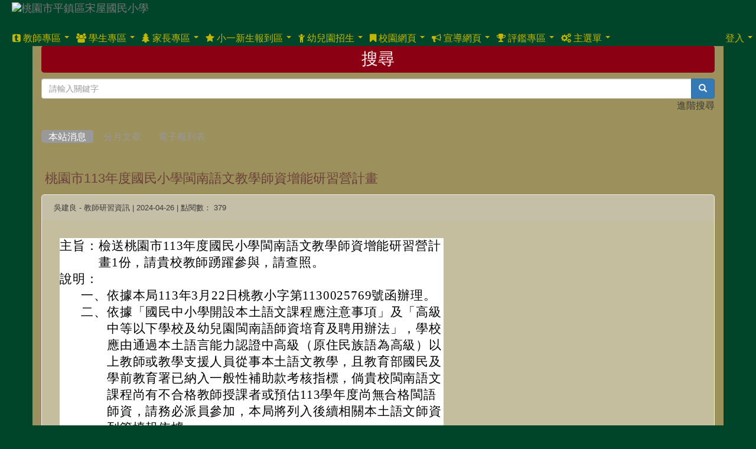

--- FILE ---
content_type: text/html; charset=UTF-8
request_url: https://www.swes.tyc.edu.tw/modules/tadnews/index.php?nsn=6761
body_size: 83217
content:
<!DOCTYPE html>
<html lang="zh-TW">
  <head>
    <!--目前$_SESSION['bootstrap']="3"; -->
    <!--將目前的資料夾名稱，設定為樣板標籤變數 theme_name-->
    
    <!--載入由使用者設定的各項佈景變數-->
    

    <meta charset="UTF-8">
        <meta name="viewport" content="width=device-width, initial-scale=1.0, shrink-to-fit=no">
        <meta http-equiv="X-UA-Compatible" content="ie=edge">

        
        <meta name="robots" content="index,follow">
        <meta name="keywords" content="桃園市113年度國民小學閩南語文教學師資增能研習營計畫">
        <meta name="description" content="
	
		
			主旨：
			檢送桃園市113年度國民小學閩南語文教學師資增能研習營計畫1份，請貴校教師踴躍參與，請查照。
		
	



	
		
			說明：
			
		
	



	
		
			一、
			依據本局113年3月22日桃教小字第1130025769號函辦理。
		
	



	
		
			二、
			依據「國民中小學開設本土語文課程應注意事項」及「高級中等以下學校及幼兒園閩南語師資培育及聘用辦法」，學校應由通過本土語言能力認證中高級（原住民族語為高級）以上教師或教學支援人員從事本土語文教學，且教育部國民及學前教育署已納入一般性補助款考核指標，倘貴校閩南語文課程尚有不合格教師授課者或預估113學年度尚無合格閩語師資，請務必派員參加，本局將列入後續相關本土語文師資列管填報依據。
		
	



	
		
			三、
			旨揭研習摘述如下（詳如實施計畫）：
		
	



	
		
			(一)
			研習日期：113年6月22日（星期六）至同年6月23日（星期日），共計2日，研習時數計12小時。
		
	



	
		
			(二)
			參加對象：
		
	



	
		
			１、
			本市公私立各國民小學已通過教育部閩南語語言能力認證、成大全民台語認證中級或初級之教師（含代理代課教師）優先錄取。
		
	



	
		
			２、
			本市公私立各國民小學預計報名參與教育部閩南語語言能力認證、成大全民台語認證及有興趣報名之教師（含代理代課教師）。
		
	



	
		
			(三)
			研習方式：本次課程以實體授課，分5組採小班制教學方式進行。
		
	



	
		
			(四)
			報名提醒：參與本次研習，除於「桃園市教育發展資源入口網」報名外，另需於113年5月31日（星期五）前填寫報名資料google表單（https://forms.gle/3G9cs3SJ4D9F7qeM7），以利研習相關訊息聯繫及研習成效追蹤，如未填寫表單則將不予錄取。
		
	



	
		
			(五)
			報名人數上限：120名。
		
	



	
		
			(六)
			報名日期說明：自本計畫公告後至113年6月21日（星期五）下午4時止，請至桃園市教育發展資源入口網報名（倘報名人數額滿，則提前關閉報名網站），並請各校自行推派參與研習教師，如有疑問請電洽瑞豐國小教務處（電話3682787分機210）。
		
	



	
		
			四、
			依據「桃園市市立高級中等以下學校及幼兒園教職員參加本土語言能力認證獎勵計畫」暨「桃園市市立高級中等以下學校教師本土語言能力認證獎勵要點」規定核予教師禮券及行政敘獎，通過基礎級、初級者，每名新臺幣（以下同）1,000元整禮券及核敘嘉獎1次；通過中級者，每名3,000元整禮券及核敘嘉獎2次；通過中高級以上者，每名5,000元整禮券及記功1次。通過中高級認證且實際授課之教師另有相關敘獎機制。
		
	

">
        <meta name="rating" content="general">
        <meta name="author" content="XOOPS">
        <meta name="copyright" content="Copyright © 2001-2020">
        <meta name="generator" content="XOOPS">
        <meta property="og:title" content="桃園市113年度國民小學閩南語文教學師資增能研習營計畫">
        <meta property="og:type" content="website">
        <meta property="og:url" content="https://www.swes.tyc.edu.tw/modules/tadnews/index.php?nsn=6761">
        <meta property="og:site_name" content="桃園市平鎮區宋屋國民小學">
        <meta property="og:description" content="
	
		
			主旨：
			檢送桃園市113年度國民小學閩南語文教學師資增能研習營計畫1份，請貴校教師踴躍參與，請查照。
		
	



	
		
			說明：
			
		
	



	
		
			一、
			依據本局113年3月22日桃教小字第1130025769號函辦理。
		
	



	
		
			二、
			依據「國民中小學開設本土語文課程應注意事項」及「高級中等以下學校及幼兒園閩南語師資培育及聘用辦法」，學校應由通過本土語言能力認證中高級（原住民族語為高級）以上教師或教學支援人員從事本土語文教學，且教育部國民及學前教育署已納入一般性補助款考核指標，倘貴校閩南語文課程尚有不合格教師授課者或預估113學年度尚無合格閩語師資，請務必派員參加，本局將列入後續相關本土語文師資列管填報依據。
		
	



	
		
			三、
			旨揭研習摘述如下（詳如實施計畫）：
		
	



	
		
			(一)
			研習日期：113年6月22日（星期六）至同年6月23日（星期日），共計2日，研習時數計12小時。
		
	



	
		
			(二)
			參加對象：
		
	



	
		
			１、
			本市公私立各國民小學已通過教育部閩南語語言能力認證、成大全民台語認證中級或初級之教師（含代理代課教師）優先錄取。
		
	



	
		
			２、
			本市公私立各國民小學預計報名參與教育部閩南語語言能力認證、成大全民台語認證及有興趣報名之教師（含代理代課教師）。
		
	



	
		
			(三)
			研習方式：本次課程以實體授課，分5組採小班制教學方式進行。
		
	



	
		
			(四)
			報名提醒：參與本次研習，除於「桃園市教育發展資源入口網」報名外，另需於113年5月31日（星期五）前填寫報名資料google表單（https://forms.gle/3G9cs3SJ4D9F7qeM7），以利研習相關訊息聯繫及研習成效追蹤，如未填寫表單則將不予錄取。
		
	



	
		
			(五)
			報名人數上限：120名。
		
	



	
		
			(六)
			報名日期說明：自本計畫公告後至113年6月21日（星期五）下午4時止，請至桃園市教育發展資源入口網報名（倘報名人數額滿，則提前關閉報名網站），並請各校自行推派參與研習教師，如有疑問請電洽瑞豐國小教務處（電話3682787分機210）。
		
	



	
		
			四、
			依據「桃園市市立高級中等以下學校及幼兒園教職員參加本土語言能力認證獎勵計畫」暨「桃園市市立高級中等以下學校教師本土語言能力認證獎勵要點」規定核予教師禮券及行政敘獎，通過基礎級、初級者，每名新臺幣（以下同）1,000元整禮券及核敘嘉獎1次；通過中級者，每名3,000元整禮券及核敘嘉獎2次；通過中高級以上者，每名5,000元整禮券及記功1次。通過中高級認證且實際授課之教師另有相關敘獎機制。
		
	

">
    <!-- 網站的標題及標語 -->
    <title>桃園市平鎮區宋屋國民小學 - 桃園市113年度國民小學閩南語文教學師資增能研習營計畫</title>

    
        <!-- Rss -->
        <link rel="alternate" type="application/rss+xml" title="RSS" href="https://www.swes.tyc.edu.tw/backend.php">
        <!-- icon -->
        <link href="https://www.swes.tyc.edu.tw/favicon.ico" rel="SHORTCUT ICON">
        <!-- Sheet Css -->
        <link rel="stylesheet" type="text/css" media="all" title="Style sheet" href="https://www.swes.tyc.edu.tw/xoops.css">
        <!-- XOOPS theme Sheet Css -->
        <link rel="stylesheet" type="text/css" media="all" title="Style sheet" href="https://www.swes.tyc.edu.tw/themes/school2015/css/xoops.css">
        <!-- 33-1 bootstrap3 -->
        <link href="https://www.swes.tyc.edu.tw/modules/tadtools/bootstrap3/css/bootstrap.css" rel="stylesheet" media="all">
        <!-- SmartMenus jQuery Bootstrap Addon CSS -->
        <link href="https://www.swes.tyc.edu.tw/modules/tadtools/smartmenus/addons/bootstrap/jquery.smartmenus.bootstrap.css" media="all" rel="stylesheet">
        <!-- HTML5 shim and Respond.js for IE8 support of HTML5 elements and media queries -->
        <!-- WARNING: Respond.js doesn't work if you view the page via file:// -->
        <!--[if lt IE 9]>
        <script src="https://oss.maxcdn.com/html5shiv/3.7.2/html5shiv.min.js"></script>
        <script src="https://oss.maxcdn.com/respond/1.4.2/respond.min.js"></script>
        <![endif]-->
        <!-- font-awesome -->
        <link href="https://www.swes.tyc.edu.tw/modules/tadtools/css/font-awesome/css/font-awesome.css" rel="stylesheet" media="all">
        <!-- Theme Sheet Css -->
        <link rel="stylesheet" type="text/css" media="all" href="https://www.swes.tyc.edu.tw/themes/school2015/css/style.css">


    <!-- 給模組套用的樣板標籤 -->
    <script src="https://www.swes.tyc.edu.tw/browse.php?Frameworks/jquery/jquery.js" type="text/javascript"></script>
<script src="https://www.swes.tyc.edu.tw/browse.php?Frameworks/jquery/plugins/jquery.ui.js" type="text/javascript"></script>
<script src="https://www.swes.tyc.edu.tw/modules/tadtools/jquery/jquery.ui.touch-punch.min.js" type="text/javascript"></script>
<script src="https://www.swes.tyc.edu.tw/include/xoops.js" type="text/javascript"></script>
<script src="https://www.swes.tyc.edu.tw/themes/school2015/language/tchinese_utf8/script.js" type="text/javascript"></script>
<script src="https://www.swes.tyc.edu.tw/modules/tadtools/syntaxhighlighter/scripts/shCore.js" type="text/javascript"></script>
<script src="https://www.swes.tyc.edu.tw/modules/tadtools/syntaxhighlighter/scripts/shAutoloader.js" type="text/javascript"></script>
<script type="text/javascript">
//<![CDATA[

                  function path()
                  {
                    var args = arguments,
                    result = [];
                    for(var i = 0; i < args.length; i++)
                        result.push(args[i].replace('@', 'https://www.swes.tyc.edu.tw/modules/tadtools/syntaxhighlighter/scripts/'));
                    return result
                  };

                  $(document).ready(function(){
                    SyntaxHighlighter.autoloader.apply(null, path(
                    'applescript            @shBrushAppleScript.js',
                    'actionscript3 as3      @shBrushAS3.js',
                    'bash shell             @shBrushBash.js',
                    'coldfusion cf          @shBrushColdFusion.js',
                    'cpp c                  @shBrushCpp.js',
                    'c# c-sharp csharp      @shBrushCSharp.js',
                    'css                    @shBrushCss.js',
                    'delphi pascal          @shBrushDelphi.js',
                    'diff patch pas         @shBrushDiff.js',
                    'erl erlang             @shBrushErlang.js',
                    'groovy                 @shBrushGroovy.js',
                    'java                   @shBrushJava.js',
                    'jfx javafx             @shBrushJavaFX.js',
                    'js jscript javascript  @shBrushJScript.js',
                    'perl pl                @shBrushPerl.js',
                    'php                    @shBrushPhp.js',
                    'text plain             @shBrushPlain.js',
                    'py python              @shBrushPython.js',
                    'ruby rails ror rb      @shBrushRuby.js',
                    'sass scss              @shBrushSass.js',
                    'scala                  @shBrushScala.js',
                    'sql                    @shBrushSql.js',
                    'vb vbnet               @shBrushVb.js',
                    'xml xhtml xslt html    @shBrushXml.js'
                    ));
                    SyntaxHighlighter.defaults['smart-tabs'] = true;
                    SyntaxHighlighter.defaults['tab-size'] = 2;
                    SyntaxHighlighter.defaults['toolbar'] = false;

                    SyntaxHighlighter.all();
                  });

                
//]]></script>
<script src="https://www.swes.tyc.edu.tw/modules/tadtools/prism/prism.js" type="text/javascript"></script>
<script src="https://www.swes.tyc.edu.tw/modules/tadtools/fancyBox/lib/jquery.mousewheel.pack.js" type="text/javascript"></script>
<script src="https://www.swes.tyc.edu.tw/modules/tadtools/fancyBox/source/jquery.fancybox.js" type="text/javascript"></script>
<script type="text/javascript">
//<![CDATA[

                jQuery(document).ready(function(){
                    $('.fancybox_nsn').fancybox({
                    
                    fitToView : true,
                    width   : '1920',
                    height    : '1080',
                    
                    
                    autoSize  : false,
                    closeClick  : false,
                    openEffect  : 'none',
                    closeEffect : 'none'
                    
                    
                    });
                });
            
//]]></script>
<script type="text/javascript" src="https://www.swes.tyc.edu.tw/class/textsanitizer/image/image.js"></script>
<script src="https://www.swes.tyc.edu.tw/modules/tadtools/sweet-alert/sweet-alert.js" type="text/javascript"></script>
<script type="text/javascript">
//<![CDATA[

            function delete_tad_news_func(nsn){
                swal({
                    title: '確定要刪除此資料？',
                    text: '相關資料通通都將會被移除！',
                    type: 'warning',
                    html: '',
                    showCancelButton: true,
                    confirmButtonColor: '#DD6B55',
                    confirmButtonText: '確定刪除！',
                    closeOnConfirm: false ,
                    allowOutsideClick: true
                },
                function(){
                    location.href='/modules/tadnews/index.php?op=delete_tad_news&nsn=' + nsn;
                });
            }
            
//]]></script>
<link rel="stylesheet" href="https://www.swes.tyc.edu.tw/modules/tadtools/jquery/themes/base/jquery.ui.all.css" type="text/css" />
<link rel="stylesheet" href="https://www.swes.tyc.edu.tw/language/tchinese_utf8/style.css" type="text/css" />
<link rel="stylesheet" href="https://www.swes.tyc.edu.tw/media/font-awesome/css/font-awesome.min.css" type="text/css" />
<link rel="stylesheet" href="https://www.swes.tyc.edu.tw/modules/tadtools/syntaxhighlighter/styles/shCore.css" type="text/css" />
<link rel="stylesheet" href="https://www.swes.tyc.edu.tw/modules/tadtools/syntaxhighlighter/styles/shThemeMonokai.css" type="text/css" />
<link rel="stylesheet" href="https://www.swes.tyc.edu.tw/modules/tadtools/prism/prism.css" type="text/css" />
<link rel="stylesheet" href="https://www.swes.tyc.edu.tw/modules/tadtools/fancyBox/source/jquery.fancybox.css" type="text/css" />
<link rel="stylesheet" href="https://www.swes.tyc.edu.tw/modules/tadtools/sweet-alert/sweet-alert.css" type="text/css" />
<link rel="stylesheet" href="https://www.swes.tyc.edu.tw/modules/tadtools/css/xoops.css" type="text/css" />
<link rel="stylesheet" href="https://www.swes.tyc.edu.tw/modules/tadnews/css/module.css" type="text/css" />
<link rel="stylesheet" href="https://www.swes.tyc.edu.tw/modules/tadnews/css/module2.css" type="text/css" />
<link rel="stylesheet" href="https://www.swes.tyc.edu.tw/modules/tadtools/css/iconize.css" type="text/css" />



    <!-- 局部套用的樣式，如果有載入完整樣式 theme_css.tpl 那就不需要這一部份 -->
    <!--導覽工具列、區塊標題CSS設定開始 by hc-->
<style type="text/css">
  body{
    color:#3b3b3b;
    background-color: #004429;
    background-image: url('https://www.swes.tyc.edu.tw/uploads/tad_themes/school2015/bg/158.gif');    background-position:  left top;
    background-repeat:  repeat;
    background-attachment:scroll;
    background-size: ;
    font-size:1rem;
    font-family: "Helvetica Neue",Helvetica,Arial,"芫荽體",sans-serif;
  }

  a{
    color:#3b3b3b;
    font-family: FontAwesome, "Helvetica Neue",Helvetica,Arial,"芫荽體",sans-serif;
  }

  a:hover{
    color:#50ddff;
  }


    .leftBlock .blockTitle{
    font-size: -2em;    color: #fff5f4;    background-color: #8c0014;        background-repeat: no-repeat;            border-radius: 5px;
    -moz-border-radius: 5px;
    -webkit-border-radius: 5px;
    -khtml-border-radius: 5px;
      }

  .leftBlock a.block_config,
  .leftBlock a.tad_block_config{
    float:right;
    position: relative;
    z-index: 1;
  }

  
    .leftBlock .blockTitle{
    padding: 8px; 
text-align:center;
font-family: 'NaikaiFont-Light', sans-serif;
  }
  
  
  .rightBlock .blockTitle{
    font-size: -2em;    color: #fff5f4;    background-color: #8c0014;        background-repeat: no-repeat;            border-radius: 5px;
    -moz-border-radius: 5px;
    -webkit-border-radius: 5px;
    -khtml-border-radius: 5px;
      }

  .rightBlock a.block_config,
  .rightBlock a.tad_block_config{
    float:right;
    position: relative;
    z-index: 1;
  }

  
    .rightBlock .blockTitle{
    padding: 8px; 
text-align:center;
font-family: 'NaikaiFont-Light', sans-serif;
  }
  
  
  .centerBlock .blockTitle{
    font-size: -2em;    color: #fff5f4;    background-color: #8c0014;        background-repeat: no-repeat;            border-radius: 5px;
    -moz-border-radius: 5px;
    -webkit-border-radius: 5px;
    -khtml-border-radius: 5px;
      }

  .centerBlock a.block_config,
  .centerBlock a.tad_block_config{
    float:right;
    position: relative;
    z-index: 1;
  }

  
    .centerBlock .blockTitle{
    padding: 8px; 
text-align:center;
font-family: 'NaikaiFont-Light', sans-serif;
  }
  
  
  .centerLeftBlock .blockTitle{
    font-size: -2em;    color: #fff5f4;    background-color: #8c0014;        background-repeat: no-repeat;            border-radius: 5px;
    -moz-border-radius: 5px;
    -webkit-border-radius: 5px;
    -khtml-border-radius: 5px;
      }

  .centerLeftBlock a.block_config,
  .centerLeftBlock a.tad_block_config{
    float:right;
    position: relative;
    z-index: 1;
  }

  
    .centerLeftBlock .blockTitle{
    padding: 8px; 
text-align:center;
font-family: 'NaikaiFont-Light', sans-serif;
  }
  
  
  .centerRightBlock .blockTitle{
    font-size: -2em;    color: #fff5f4;    background-color: #8c0014;        background-repeat: no-repeat;            border-radius: 5px;
    -moz-border-radius: 5px;
    -webkit-border-radius: 5px;
    -khtml-border-radius: 5px;
      }

  .centerRightBlock a.block_config,
  .centerRightBlock a.tad_block_config{
    float:right;
    position: relative;
    z-index: 1;
  }

  
    .centerRightBlock .blockTitle{
    padding: 8px; 
text-align:center;
font-family: 'NaikaiFont-Light', sans-serif;
  }
  
  
  .centerBottomBlock .blockTitle{
    font-size: -2em;    color: #fff5f4;    background-color: #8c0014;        background-repeat: no-repeat;            border-radius: 5px;
    -moz-border-radius: 5px;
    -webkit-border-radius: 5px;
    -khtml-border-radius: 5px;
      }

  .centerBottomBlock a.block_config,
  .centerBottomBlock a.tad_block_config{
    float:right;
    position: relative;
    z-index: 1;
  }

  
    .centerBottomBlock .blockTitle{
    padding: 8px; 
text-align:center;
font-family: 'NaikaiFont-Light', sans-serif;
  }
  
  
  .centerBottomLeftBlock .blockTitle{
    font-size: -2em;    color: #fff5f4;    background-color: #8c0014;        background-repeat: no-repeat;            border-radius: 5px;
    -moz-border-radius: 5px;
    -webkit-border-radius: 5px;
    -khtml-border-radius: 5px;
      }

  .centerBottomLeftBlock a.block_config,
  .centerBottomLeftBlock a.tad_block_config{
    float:right;
    position: relative;
    z-index: 1;
  }

  
    .centerBottomLeftBlock .blockTitle{
    padding: 8px; 
text-align:center;
font-family: 'NaikaiFont-Light', sans-serif;
  }
  
  
  .centerBottomRightBlock .blockTitle{
    font-size: -2em;    color: #fff5f4;    background-color: #8c0014;        background-repeat: no-repeat;            border-radius: 5px;
    -moz-border-radius: 5px;
    -webkit-border-radius: 5px;
    -khtml-border-radius: 5px;
      }

  .centerBottomRightBlock a.block_config,
  .centerBottomRightBlock a.tad_block_config{
    float:right;
    position: relative;
    z-index: 1;
  }

  
    .centerBottomRightBlock .blockTitle{
    padding: 8px; 
text-align:center;
font-family: 'NaikaiFont-Light', sans-serif;
  }
  
  
  .footerCenterBlock .blockTitle{
    font-size: -2em;    color: #fff5f4;    background-color: #8c0014;        background-repeat: no-repeat;            border-radius: 5px;
    -moz-border-radius: 5px;
    -webkit-border-radius: 5px;
    -khtml-border-radius: 5px;
      }

  .footerCenterBlock a.block_config,
  .footerCenterBlock a.tad_block_config{
    float:right;
    position: relative;
    z-index: 1;
  }

  
    .footerCenterBlock .blockTitle{
    padding: 8px; 
text-align:center;
font-family: 'NaikaiFont-Light', sans-serif;
  }
  
  
  .footerLeftBlock .blockTitle{
    font-size: -2em;    color: #fff5f4;    background-color: #8c0014;        background-repeat: no-repeat;            border-radius: 5px;
    -moz-border-radius: 5px;
    -webkit-border-radius: 5px;
    -khtml-border-radius: 5px;
      }

  .footerLeftBlock a.block_config,
  .footerLeftBlock a.tad_block_config{
    float:right;
    position: relative;
    z-index: 1;
  }

  
    .footerLeftBlock .blockTitle{
    padding: 8px; 
text-align:center;
font-family: 'NaikaiFont-Light', sans-serif;
  }
  
  
  .footerRightBlock .blockTitle{
    font-size: -2em;    color: #fff5f4;    background-color: #8c0014;        background-repeat: no-repeat;            border-radius: 5px;
    -moz-border-radius: 5px;
    -webkit-border-radius: 5px;
    -khtml-border-radius: 5px;
      }

  .footerRightBlock a.block_config,
  .footerRightBlock a.tad_block_config{
    float:right;
    position: relative;
    z-index: 1;
  }

  
    .footerRightBlock .blockTitle{
    padding: 8px; 
text-align:center;
font-family: 'NaikaiFont-Light', sans-serif;
  }
  
  

  
.navbar-default {
  background-color: #004429;
  background-image: -moz-linear-gradient(top, #004429, #004429);
  background-image: -webkit-linear-gradient(top, #004429, #004429);
  background-image: -o-linear-gradient(top, #004429, #004429);
  background-image: linear-gradient(to bottom, #004429, #004429);
  background-image: -webkit-gradient(linear, 0 0, 0 100%, from(#004429), to());
  filter: progid:DXImageTransform.Microsoft.gradient(startColorstr=#004429, endColorstr=#004429, GradientType=0);
  min-height: inherit;
}

.navbar-default .navbar-nav > li > a {
  color: #c1b700;
  padding: 4px 6px;
    font-size: 0.8;
  }
.navbar-default .navbar-nav > li > a:focus,
.navbar-default .navbar-nav > li > a:hover {
  color:#50ddff;
}
.navbar-default .navbar-nav > li > a:hover {
  background-color: #8c0014;
}


.navbar-default .navbar-nav li.dropdown.open > .dropdown-toggle,
.navbar-default .navbar-nav li.dropdown.active > .dropdown-toggle,
.navbar-default .navbar-nav li.dropdown.open.active > .dropdown-toggle {
  background-color: #8c0014;
}

.navbar-default .navbar-navbar-btn {
  background-color: #004429;
  background-image: -moz-linear-gradient(top, #004429, #004429);
  background-image: -webkit-linear-gradient(top, #004429, #004429);
  background-image: -o-linear-gradient(top, #004429, #004429);
  background-image: linear-gradient(to bottom, #004429, #004429);
  background-image: -webkit-gradient(linear, 0 0, 0 100%, from(#004429), to());
  filter: progid:DXImageTransform.Microsoft.gradient(startColorstr=#004429, endColorstr=#004429, GradientType=0);

}

.dropdown-menu > li > a{
      font-size: 0.8;
  }




      .row-sm-eq {
        display: -webkit-box;
        display: -webkit-flex;
        display: -ms-flexbox;
        display:         flex;
        flex-direction: column;
    }
    @media (min-width:768px) {
        .row-sm-eq {
            flex-direction: row;
        }
    }
  </style>
<!--導覽工具列、區塊標題CSS設定 by hc-->
    <style type="text/css">
      body{
        font-family:"Helvetica Neue",Helvetica,Arial,"芫荽體",sans-serif;
      }

      #xoops_theme_left_zone{
              }

      #xoops_theme_right_zone{
              }
    </style>
  </head>

  <body>
    <!-- 頁面容器 -->

        <div style="margin-top: 35px;"></div>    <div class="container" style="margin-top:px;">
    
      <div class="row " id="xoops_theme_content" style="width:auto;">
        <!-- logo -->
              </div>


      <div class="row xoops_content_shadow" id="xoops_theme_content" style="width:auto;">
        <div class="col-sm-12">
          <div id="xoops_theme_content_display" style="background-color:#004429;">

              <!-- 頁首 -->
              <div class="row" id="xoops_theme_header">

                  <!-- 導覽列 -->
                                      

<link rel="stylesheet" type="text/css" media="all" title="Style sheet" href="https://www.swes.tyc.edu.tw/modules/tadtools/colorbox/colorbox.css">
<link rel="stylesheet" type="text/css" media="all" title="Style sheet" href="https://www.swes.tyc.edu.tw/modules/tadtools/css/xoops.css">
<script type="text/javascript" src="https://www.swes.tyc.edu.tw/modules/tadtools/colorbox/jquery.colorbox.js"></script>
<script>
    function tad_themes_popup(URL) {
        $.colorbox({iframe:true, width:"80%", height:"90%",href : URL});
    }
</script>
<style>
    .navbar-default{
        border-color: transparent;
        border:none;
        border-radius:0px;
    }
</style>




    <nav id="main-nav" class="navbar navbar-default navbar-fixed-top" role="navigation" style="background-color:#004429;">
        <div class="container-fluid">
        <!-- Brand and toggle get grouped for better mobile display -->
        <div class="navbar-header">
            <button type="button" class="navbar-toggle collapsed" data-toggle="collapse" data-target="#bs-example-navbar-collapse-1">
            <span class="sr-only">Toggle navigation</span>
            <span class="icon-bar"></span>
            <span class="icon-bar"></span>
            <span class="icon-bar"></span>
            </button>
                                                <a class="navbar-brand" href="https://www.swes.tyc.edu.tw/index.php" style="padding: 4px 20px 4px;"><img src="https://www.swes.tyc.edu.tw/uploads/tad_themes/school2015/navlogo/navlogo_6_5_l0X.png" alt="桃園市平鎮區宋屋國民小學" class="img-responsive"></a>
                                    </div>

        <!-- Collect the nav links, forms, and other content for toggling -->
        <div class="collapse navbar-collapse" id="bs-example-navbar-collapse-1">
            <a accesskey="U" href="#xoops_theme_nav_key" title="上方導覽工具列" id="xoops_theme_nav_key" style="color: transparent; font-size: 0.625rem; position: absolute;">:::</a>
            <ul class="nav navbar-nav" id="main-menu-left">
                                                    <li>
        <a class="dropdown-toggle" data-toggle="dropdown"  >
        <i class="fa fa-tumblr-square"></i> 教師專區  <span class="caret"></span>        </a>
                                                                                <ul class="dropdown-menu">
                    <li>
                <a tabindex="-1" href="https://vpn.tyc.edu.tw/dana-na/auth/url_5034CKy5VmGwYy1H/welcome.cgi" target="_self">
                 桃園市政府教育局VPN系統
                <span class="caret"></span>                </a>
                                                            <ul class="dropdown-menu">
                    <li>
                <a  href="https://www.swes.tyc.edu.tw/modules/tad_uploader/index.php?op=dlfile&cfsn=219&cat_sn=39&name=%E6%A1%83%E5%9C%92%E5%B8%82%E6%95%99%E8%82%B2%E5%B1%80vpn%E6%95%99%E5%AD%B8%E5%BD%B1%E7%89%87.mp4" target="_self">
                 桃園市教育局VPN教學影片
                                </a>
                            </li>
            </ul>
                            </li>
                    <li>
                <a  href="https://sso.tyc.edu.tw/TYESSO/Login.aspx" target="_self">
                 教務公務單一認證授權平台
                                </a>
                            </li>
                    <li>
                <a  href="https://drp.tyc.edu.tw/TYDRP/Index.aspx" target="_self">
                 研習報名-教育發展資源入口網
                                </a>
                            </li>
                    <li>
                <a  href="https://www1.inservice.edu.tw/" target="_self">
                 全國教師在職進修網
                                </a>
                            </li>
                    <li>
                <a  href="https://accounts.google.com/signin/v2/identifier?continue=https%3A%2F%2Fmail.google.com%2Fmail%2F&service=mail&hd=m2.swes.tyc.edu.tw&sacu=1&flowName=GlifWebSignIn&flowEntry=AddSession" target="_self">
                 教師Gmail
                                </a>
                            </li>
                    <li>
                <a  href="https://accounts.google.com/signin/v2/identifier?continue=https%3A%2F%2Fclassroom.google.com%2F&hd=m2.swes.tyc.edu.tw&sacu=1&rip=1&flowName=GlifWebSignIn&flowEntry=ServiceLogin" target="_self">
                 教師classroom
                                </a>
                            </li>
                    <li>
                <a  href="https://tycg.cloudhr.tw/TY_SCHOOL/login.aspx" target="_self">
                 雲端差勤管理系統
                                </a>
                            </li>
                    <li>
                <a  href="https://www.swes.tyc.edu.tw/modules/tad_uploader/index.php" target="_self">
                 資料上傳區
                                </a>
                            </li>
                    <li>
                <a  href="https://www.swes.tyc.edu.tw/modules/tad_form/" target="_self">
                 校內調查表單
                                </a>
                            </li>
                    <li>
                <a  href="https://www.swes.tyc.edu.tw/modules/tad_uploader/index.php?of_cat_sn=11" target="_self">
                 公開授課觀課時間
                                </a>
                            </li>
            </ul>
                                        </li>
    <li>
        <a class="dropdown-toggle" data-toggle="dropdown"  >
        <i class="fa fa-users"></i> 學生專區  <span class="caret"></span>        </a>
                                                                                <ul class="dropdown-menu">
                    <li>
                <a  href="https://forms.gle/sG4akY4iNRbSmpFv8" target="_blank">
                 角落小夥伴輔導信箱
                                </a>
                            </li>
                    <li>
                <a  href="https://docs.google.com/forms/d/e/1FAIpQLSfjI8YB_CM6eKEW5JZmYidrc74PBUFMgv1EyvnTnzk6s8_KOw/viewform" target="_blank">
                 心情溫度計
                                </a>
                            </li>
                    <li>
                <a  href="https://accounts.google.com/signin/v2/identifier?continue=https%3A%2F%2Fclassroom.google.com%2F&hd=m3.swes.tyc.edu.tw&sacu=1&rip=1&flowName=GlifWebSignIn&flowEntry=ServiceLogin" target="_self">
                 學生classroom
                                </a>
                            </li>
                    <li>
                <a  href="https://accounts.google.com/signin/v2/identifier?continue=http%3A%2F%2Fmail.google.com%2Fa%2Fm3.swes.tyc.edu.tw%2F&service=mail&hd=m3.swes.tyc.edu.tw&sacu=1&flowName=GlifWebSignIn&flowEntry=AddSession" target="_self">
                 學生Gmail
                                </a>
                            </li>
                    <li>
                <a  href="https://cloud.edu.tw/login" target="_self">
                 教育雲
                                </a>
                            </li>
                    <li>
                <a  href="https://adl.edu.tw/" target="_self">
                 因才網
                                </a>
                            </li>
                    <li>
                <a  href="https://www.coolenglish.edu.tw/" target="_self">
                 Cool English 
                                </a>
                            </li>
                    <li>
                <a  href="https://saaassessment.ntcu.edu.tw/" target="_self">
                 縣市學生學習能力檢測
                                </a>
                            </li>
            </ul>
                                        </li>
    <li>
        <a class="dropdown-toggle" data-toggle="dropdown"  >
        <i class="fa fa-tree"></i> 家長專區  <span class="caret"></span>        </a>
                                                                                <ul class="dropdown-menu">
                    <li>
                <a  href="https://sites.google.com/view/tyfec/%E5%B0%8F%E6%A1%83%E5%AE%B6%E7%B7%9A%E4%B8%8A%E8%AB%AE%E8%A9%A2%E5%AE%A4" target="_self">
                 小桃家家庭線上諮詢室
                                </a>
                            </li>
                    <li>
                <a  href="http://163.30.132.2/blog/parents/" target="_self">
                 宋屋國小家長會
                                </a>
                            </li>
                    <li>
                <a  href="https://www.swes.tyc.edu.tw/modules/ugm_page/index.php?csn=0&msn=19" target="_self">
                 愛心服務站
                                </a>
                            </li>
                    <li>
                <a  href="https://www.swes.tyc.edu.tw/modules/ugm_page/index.php?csn=0&msn=17" target="_self">
                 114制服代售處
                                </a>
                            </li>
                    <li>
                <a  href="https://www.swes.tyc.edu.tw/modules/ugm_page/index.php?csn=0&msn=18" target="_self">
                 114作息時間表
                                </a>
                            </li>
                    <li>
                <a  href="https://www.swes.tyc.edu.tw/modules/tad_uploader/index.php?op=dlfile&cfsn=413&cat_sn=35&name=" target="_self">
                 114學年度教科書版本
                                </a>
                            </li>
            </ul>
                                        </li>
    <li>
        <a class="dropdown-toggle" data-toggle="dropdown"  >
        <i class="fa fa-star"></i> 小一新生報到區  <span class="caret"></span>        </a>
                                                                                <ul class="dropdown-menu">
                    <li>
                <a  href="https://www.swes.tyc.edu.tw/modules/tadnews/index.php?nsn=8986" target="_blank">
                 114學年度小一新生報到檢核表及報到須知
                                </a>
                            </li>
                    <li>
                <a  href="https://nsc.tyc.edu.tw/web/#/" target="_blank">
                 114學年度新生報到系統連結
                                </a>
                            </li>
            </ul>
                                        </li>
    <li>
        <a class="dropdown-toggle" data-toggle="dropdown"  >
        <i class="fa fa-child"></i> 幼兒園招生  <span class="caret"></span>        </a>
                                                                                <ul class="dropdown-menu">
                    <li>
                <a  href="https://www.swes.tyc.edu.tw/modules/tadnews/index.php?nsn=9319" target="_blank">
                 幼兒園招生詳情
                                </a>
                            </li>
            </ul>
                                        </li>
    <li>
        <a class="dropdown-toggle" data-toggle="dropdown"  >
        <i class="fa fa-bookmark"></i> 校園網頁  <span class="caret"></span>        </a>
                                                                                <ul class="dropdown-menu">
                    <li>
                <a  href="https://sites.google.com/m3.swes.tyc.edu.tw/swesplant/%E9%A6%96%E9%A0%81" target="_blank">
                 宋屋校園植物與生物
                                </a>
                            </li>
                    <li>
                <a  href="https://sites.google.com/m3.swes.tyc.edu.tw/newsletter/%E5%AE%8B%E5%B1%8B%E5%85%92%E7%AB%A5" target="_blank">
                <i class="fa fa-files-o"></i> 宋屋兒童 | 賦梅宋屋
                                </a>
                            </li>
            </ul>
                                        </li>
    <li>
        <a class="dropdown-toggle" data-toggle="dropdown"  >
        <i class="fa fa-bullhorn"></i> 宣導網頁  <span class="caret"></span>        </a>
                                                                                <ul class="dropdown-menu">
                    <li>
                <a  href="https://family.tycg.gov.tw/" target="_self">
                <i class="fa fa-bullhorn"></i> 桃園市政府家庭教育中心
                                </a>
                            </li>
                    <li>
                <a tabindex="-1" >
                <i class="fa fa-bullhorn"></i> 性別平等教育
                <span class="caret"></span>                </a>
                                                            <ul class="dropdown-menu">
                    <li>
                <a  href="https://www.swes.tyc.edu.tw/modules/tad_uploader/index.php?op=dlfile&cfsn=343&cat_sn=59&name=%E5%AE%8B%E5%B1%8B%E5%9C%8B%E5%B0%8F%E6%A0%A1%E5%9C%92%E6%80%A7%E4%BE%B5%E5%AE%B3%E6%80%A7%E9%A8%B7%E6%93%BE%E6%88%96%E6%80%A7%E9%9C%B8%E5%87%8C%E9%98%B2%E6%B2%BB" target="_self">
                <i class="fa fa-bullhorn"></i> 宋屋國小校園性侵害性騷擾或性霸凌防治規定1100901
                                </a>
                            </li>
                    <li>
                <a  href="https://www.gender.edu.tw/web/index.php/home" target="_blank">
                <i class="fa fa-bullhorn"></i> 性別平等教育網
                                </a>
                            </li>
                    <li>
                <a  href="https://www.swes.tyc.edu.tw/modules/tadnews/index.php?ncsn=34" target="_blank">
                <i class="fa fa-bullhorn"></i> 消息公告
                                </a>
                            </li>
            </ul>
                            </li>
                    <li>
                <a  href="https://alerts.ncdr.nat.gov.tw/" target="_self">
                <i class="fa fa-bullhorn"></i> 災害示警平台
                                </a>
                            </li>
                    <li>
                <a  href="https://168.motc.gov.tw/theme/video" target="_blank">
                <i class="fa fa-bullhorn"></i> 交通安全網
                                </a>
                            </li>
                    <li>
                <a  href="https://outdoor.moe.edu.tw/" target="_self">
                <i class="fa fa-bullhorn"></i> 戶外教育資源平台
                                </a>
                            </li>
                    <li>
                <a  href="https://ecare.mohw.gov.tw/" target="_self">
                <i class="fa fa-bullhorn"></i> 社會安全網~關懷E起來
                                </a>
                            </li>
                    <li>
                <a  href="https://www.ey.gov.tw/Page/5B2FC62D288F4DB7/847ea8fa-4740-4403-9660-08f4a137dfbe" target="_self">
                <i class="fa fa-bullhorn"></i> 「中小學數位學習精進方案」政策宣導 : 班班有網路、生生用平板
                                </a>
                            </li>
                    <li>
                <a  href="https://www.swes.tyc.edu.tw/modules/tad_uploader/index.php?op=dlfile&cfsn=342&cat_sn=59&name=%E6%A1%83%E5%9C%92%E5%B8%82%E5%B9%B3%E9%8E%AE%E5%8D%80%E5%AE%8B%E5%B1%8B%E5%9C%8B%E5%B0%8F%E5%AD%B8%E7%94%9F%E4%BD%BF%E7%94%A8%E8%A1%8C%E5%8B%95%E8%A3%9D%E7%BD%AE" target="_self">
                <i class="fa fa-bullhorn"></i> 桃園市平鎮區宋屋國小學生使用行動裝置及載具管理要點(111.01.19)
                                </a>
                            </li>
                    <li>
                <a  href="https://eliteracy.edu.tw/Shorts/xiaohongshu.html" target="_blank">
                <i class="fa fa-bullhorn"></i> 不迷小紅書，青春不迷途
                                </a>
                            </li>
            </ul>
                                        </li>
    <li>
        <a class="dropdown-toggle" data-toggle="dropdown"  >
        <i class="fa fa-trophy"></i> 評鑑專區  <span class="caret"></span>        </a>
                                                                                <ul class="dropdown-menu">
                    <li>
                <a  href="https://hps.tyc.edu.tw/upload-view.aspx?openExternalBrowser=1&ids=B83A9CEBEA2E136F01838D70FEC5B6277B8725649A06689943390140E37A4155624DA88E07028E17C287486EA70CB00B#top1" target="_blank">
                <i class="fa fa-ge"></i> 桃園市健康促進學校計畫輔導訪視平台（新版)
                                </a>
                            </li>
                    <li>
                <a  href=" https://sites.google.com/m2.swes.tyc.edu.tw/888/1-ding-ding-ji-hua-zhi-xing-yu-zi-ping" target="_self">
                <i class="fa fa-ge"></i> 宋屋國小永續發展與環境教育評鑑網(新版)
                                </a>
                            </li>
                    <li>
                <a  href="https://sites.google.com/m2.swes.tyc.edu.tw/108traffic/%E9%A6%96%E9%A0%81" target="_blank">
                 宋屋國小交通安全教育網站
                                </a>
                            </li>
                    <li>
                <a  href="https://www.swes.tyc.edu.tw/modules/tad_uploader/index.php?op=dlfile&cfsn=206&cat_sn=50&name=%E5%AD%B8%E6%A0%A1%E6%A0%A1%E5%A4%96%E4%BA%BA%E5%A3%AB%E5%8D%94%E5%8A%A9%E6%95%99%E5%AD%B8%E6%88%96%E6%B4%BB%E5%8B%95%E8%A6%81%E9%BB%9E.pdf" target="_self">
                 校外人士協助教學或活動要點
                                </a>
                            </li>
                    <li>
                <a  href="https://www.swes.tyc.edu.tw/modules/tad_uploader/index.php?of_cat_sn=68" target="_blank">
                <i class="fa fa-clipboard"></i> 113學年度「活化教學與多元學習計畫」子計畫二成果
                                </a>
                            </li>
            </ul>
                                        </li>
    <li>
        <a class="dropdown-toggle" data-toggle="dropdown"  >
        <i class="fa fa-cogs"></i> 主選單  <span class="caret"></span>        </a>
                                                                                <ul class="dropdown-menu">
                    <li>
                <a  href="https://www.swes.tyc.edu.tw/modules/tad_uploader/" target="">
                 網路硬碟
                                </a>
                            </li>
                    <li>
                <a  href="https://www.swes.tyc.edu.tw/modules/tad_repair/" target="">
                 維修通報
                                </a>
                            </li>
                    <li>
                <a  href="https://www.swes.tyc.edu.tw/modules/tad_cal/" target="">
                 行事曆
                                </a>
                            </li>
                    <li>
                <a  href="https://www.swes.tyc.edu.tw/modules/profile/" target="">
                 用戶管理
                                </a>
                            </li>
                    <li>
                <a  href="https://www.swes.tyc.edu.tw/modules/tad_gphotos/" target="">
                 Google 相簿
                                </a>
                            </li>
            </ul>
                                        </li>
            </ul>

            <ul class="nav navbar-nav navbar-right" id="main-menu-right">
                        <li id="preview-menu">
                <a class="dropdown-toggle" data-toggle="dropdown">
                登入 <span class="caret"></span>
                </a>
                  <ul class="dropdown-menu" role="menu" aria-labelledby="dLabel">

          <li>
        <form action="https://www.swes.tyc.edu.tw/user.php" method="post" class="form-horizontal" role="form">
          <fieldset style="min-width: 200px; margin: 10px;">
            <legend>
            登入            </legend>
                        <div class="form-group">
              <label class="col-sm-4 control-label" for="uname">
                帳號
              </label>
              <div class="col-sm-8">
                <input type="text" name="uname"  id="uname" placeholder="請輸入帳號"  class="form-control">
              </div>
            </div>

            <div class="form-group">
              <label class="col-sm-4 control-label" for="pass">
                密碼
              </label>
              <div class="col-sm-8">
              <input type="password" name="pass" id="pass" placeholder="請輸入密碼" class="form-control">
              </div>
            </div>

            <div class="form-group">
              <label class="col-sm-4 control-label">
              </label>
              <div class="col-sm-8">
                <input type="hidden" name="xoops_redirect" value="/modules/tadnews/index.php?nsn=6761">
                <input type="hidden" name="rememberme" value="On">
                <input type="hidden" name="op" value="login">
                <input type="hidden" name="xoops_login" value="1">
                <button type="submit" class="btn btn-primary btn-block">登入</button>
              </div>
            </div>

                      </fieldset>
        </form>

      </li>

    
          

                      

  </ul>
            </li>
                        </ul>
        </div>
        </div>
    </nav>


            <script type="text/javascript" src="https://www.swes.tyc.edu.tw/modules/tadtools/jquery.sticky/jquery.sticky.js"></script>
        <script type="text/javascript">
        $(document).ready(function(){
            $("#nav-container").sticky({topSpacing:0 , zIndex: 100});
        });
        </script>
                      
                  <!-- 滑動圖 -->
                    <div class="row">
    <div class="col-sm-12" style="position:relative; ">

    
    
            <link rel='stylesheet' type='text/css' href='https://www.swes.tyc.edu.tw/modules/tadtools/ResponsiveSlides/reset.css' >
            <link rel='stylesheet' type='text/css' href='https://www.swes.tyc.edu.tw/modules/tadtools/ResponsiveSlides/responsiveslides.css' >
            
            <script language='javascript' type='text/javascript' src='https://www.swes.tyc.edu.tw/modules/tadtools/ResponsiveSlides/responsiveslides.js'></script>

            <script type='text/javascript'>
                $(document).ready( function(){
                    jQuery('#nPEEbD').responsiveSlides({
                        auto: true,
                        pager: false,
                        nav: 1,
                        timeout: 5000,
                        pause: true,
                        pauseControls: true,
                        namespace: 'callbacks'
                    });
                });
            </script>
            
        <div class='callbacks'>
            <ul class='rslides' id='nPEEbD' style='margin-top: px;'>
                
                <li>
                    <a href='https://www.swes.tyc.edu.tw' ><img src='https://www.swes.tyc.edu.tw/uploads/tad_themes/school2015/slide/slide_6_11_kzs.jpg' alt='slider image 1088'></a>
                    
                </li>
            
                <li>
                    <a href='https://www.swes.tyc.edu.tw' ><img src='https://www.swes.tyc.edu.tw/uploads/tad_themes/school2015/slide/slide_6_10_Mak.jpg' alt='slider image 1084'></a>
                    
                </li>
            
                <li>
                    <a href='https://www.swes.tyc.edu.tw' ><img src='https://www.swes.tyc.edu.tw/uploads/tad_themes/school2015/slide/slide_6_10_O9s.jpg' alt='slider image 1065'></a>
                    
                </li>
            
                <li>
                    <a href='https://www.swes.tyc.edu.tw' ><img src='https://www.swes.tyc.edu.tw/uploads/tad_themes/school2015/slide/slide_6_11_hOp.jpg' alt='slider image 1066'></a>
                    
                </li>
            
                <li>
                    <a href='https://www.swes.tyc.edu.tw' ><img src='https://www.swes.tyc.edu.tw/uploads/tad_themes/school2015/slide/slide_6_12_YTr.jpg' alt='slider image 1067'></a>
                    
                </li>
            
                <li>
                    <a href='https://www.swes.tyc.edu.tw' ><img src='https://www.swes.tyc.edu.tw/uploads/tad_themes/school2015/slide/slide_6_13_dLe.jpg' alt='slider image 1068'></a>
                    
                </li>
            
                <li>
                    <a href='https://www.swes.tyc.edu.tw' ><img src='https://www.swes.tyc.edu.tw/uploads/tad_themes/school2015/slide/slide_6_14_uHF.jpg' alt='slider image 1069'></a>
                    
                </li>
            
                <li>
                    <a href='https://www.swes.tyc.edu.tw' ><img src='https://www.swes.tyc.edu.tw/uploads/tad_themes/school2015/slide/slide_6_15_lEO.jpg' alt='slider image 1070'></a>
                    
                </li>
            
                <li>
                    <a href='https://www.swes.tyc.edu.tw' ><img src='https://www.swes.tyc.edu.tw/uploads/tad_themes/school2015/slide/slide_6_16_yGy.jpg' alt='slider image 1071'></a>
                    
                </li>
            
                <li>
                    <a href='https://www.swes.tyc.edu.tw' ><img src='https://www.swes.tyc.edu.tw/uploads/tad_themes/school2015/slide/slide_6_17_S5s.jpg' alt='slider image 1072'></a>
                    
                </li>
            
            </ul>
        </div>
        <div class="clearfix"></div>
            </div>
  </div>

                  <!-- 導覽列 -->
                                </div>

              <!-- 載入布局 -->
              <div id="xoops_theme_content_zone" class="row row-sm-eq" style="background-color:#004429;">
    
        <div class="col-sm-12" style="background-color: #9C905C;">
            <a accesskey="C" href="#xoops_theme_center_zone_key" title="中間區域（包含中間區塊及主內容）" id="xoops_theme_center_zone_key" style="color: transparent; font-size: 0.625rem; position: absolute;">:::</a>
<div id="xoops_theme_center" style="">
              <div class="centerBlock">
        
            <h3 class="blockTitle">
            
                            搜尋
                    </h3>
            <div class="blockContent" style="clear:both;">
          
<div class="text-center">

    <form role="search" action="https://www.swes.tyc.edu.tw/search.php" method="get">

        <div class="input-group">

            <input class="form-control" type="text" name="query" title="search" placeholder="請輸入關鍵字">

            <input type="hidden" name="action" value="results">

            <span class="input-group-btn">

                <button class="btn btn-primary" type="submit">
                    <span class="glyphicon glyphicon-search"></span>
                    <span class="sr-only">search</span>
                </button>

            </span>

        </div>

    </form>

    <p class="text-right">
        <a href="https://www.swes.tyc.edu.tw/search.php" title="進階搜尋">
            進階搜尋
        </a>
    </p>
</div>
        </div>
      </div>
        <div class="row">
    <div class="col-sm-6"></div>
    <div class="col-sm-6"></div>
  </div>

    <div id="xoops_contents">
    
        <style>
            .toolbar_bootstrap_nav {
                position: relative;
                margin: 20px 0;
            }
            .toolbar_bootstrap_nav ul {
                margin: 0;
                padding: 0;
            }
            .toolbar_bootstrap_nav li {
                margin: 0 5px 10px 0;
                padding: 0;
                list-style: none;
                display: inline-block;
            }
            .toolbar_bootstrap_nav a {
                padding: 3px 12px;
                text-decoration: none;
                color: #999;
                line-height: 100%;
            }
            .toolbar_bootstrap_nav a:hover {
                color: #000;
            }
            .toolbar_bootstrap_nav .current a {
                background: #999;
                color: #fff;
                border-radius: 5px;
            }
        </style>

        <nav class='toolbar_bootstrap_nav'>
            <ul>
            <li class='current' title='本站消息'><a href='https://www.swes.tyc.edu.tw/modules/tadnews/index.php' >本站消息</a></li><li ><a href='https://www.swes.tyc.edu.tw/modules/tadnews/archive.php' >分月文章</a></li><li ><a href='https://www.swes.tyc.edu.tw/modules/tadnews/newspaper.php' >電子報列表</a></li>
            </ul>
        </nav>
<!--TadNews Start-->
<div style="margin-bottom: 30px;">
    
</div>



                        <div class="news_page_container">
                <div >
                    <h3 class="my">
                        <a href="https://www.swes.tyc.edu.tw/modules/tadnews/index.php?nsn=6761">
                        桃園市113年度國民小學閩南語文教學師資增能研習營計畫
                        </a>
                    </h3>
                </div>

                <div class="news_page_content">
                    <div class="row news_page_info">
                        <div class="col-md-6">
                            

                            <span class="news_page_info_text">
                                <a href="https://www.swes.tyc.edu.tw/userinfo.php?uid=10">吳建良</a>
                                -
                                <a href="https://www.swes.tyc.edu.tw/modules/tadnews/index.php?ncsn=7">教師研習資訊</a>
                                |
                                2024-04-26
                                |
                                點閱數：
                                379
                            </span>
                            
                        </div>
                        <div class="col-md-6 text-right text-end"></div>
                    </div>
                    <div style="margin: 30px;">
                        
                        <table class="css_Table_Line26" style="box-sizing:border-box; max-width:650px; width:650px; line-height:26px; color:#000000; font-family:FKI符號, &quot;Times New Roman&quot;, 標楷體; font-size: 1rem; font-style:normal; font-variant-ligatures:normal; font-weight:400; letter-spacing:0.8px; text-align:start; white-space:normal; background-color:#ffffff; text-decoration-thickness:initial; text-decoration-style:initial; text-decoration-color:initial">
	<tbody style="box-sizing:border-box">
		<tr>
			<td class="css_Title_P1" style="width:56px; vertical-align:text-top; white-space:nowrap; background-color:#ffffff"><span style="font-size:21px"><span style="box-sizing:border-box"><span style="word-break:break-all"><span style=""><span style="font-size:16pt"><span style="box-sizing:border-box"><span style="font-family:標楷體, 新細明體"><span style="word-break:break-all"><span style="overflow-wrap:break-word">主旨：</span></span></span></span></span></span></span></span></span></td>
			<td style="background-color:#ffffff"><span style="box-sizing:border-box"><span style="word-break:break-all"><span style=""><span style="font-size:16pt"><span style="box-sizing:border-box"><span style="font-family:標楷體, 新細明體"><span style="word-break:break-all"><span style="overflow-wrap:break-word">檢送桃園市113年度國民小學閩南語文教學師資增能研習營計畫1份，請貴校教師踴躍參與，請查照。</span></span></span></span></span></span></span></span></td>
		</tr>
	</tbody>
</table>

<table class="css_Table_Line26" style="box-sizing:border-box; max-width:650px; width:650px; line-height:26px; color:#000000; font-family:FKI符號, &quot;Times New Roman&quot;, 標楷體; font-size: 1rem; font-style:normal; font-variant-ligatures:normal; font-weight:400; letter-spacing:0.8px; text-align:start; white-space:normal; background-color:#ffffff; text-decoration-thickness:initial; text-decoration-style:initial; text-decoration-color:initial">
	<tbody style="box-sizing:border-box">
		<tr>
			<td class="css_Title_P1" style="width:56px; vertical-align:text-top; white-space:nowrap; background-color:#ffffff"><span style="font-size:21px"><span style="box-sizing:border-box"><span style="word-break:break-all"><span style=""><span style="font-size:16pt"><span style="box-sizing:border-box"><span style="font-family:標楷體, 新細明體"><span style="word-break:break-all"><span style="overflow-wrap:break-word">說明：</span></span></span></span></span></span></span></span></span></td>
			<td style="background-color:#ffffff"><span style="box-sizing:border-box"><span style="word-break:break-all"></span></span></td>
		</tr>
	</tbody>
</table>

<table class="css_Table_Line26" style="box-sizing:border-box; max-width:650px; width:650px; line-height:26px; color:#000000; font-family:FKI符號, &quot;Times New Roman&quot;, 標楷體; font-size: 1rem; font-style:normal; font-variant-ligatures:normal; font-weight:400; letter-spacing:0.8px; text-align:start; white-space:normal; background-color:#ffffff; text-decoration-thickness:initial; text-decoration-style:initial; text-decoration-color:initial">
	<tbody style="box-sizing:border-box">
		<tr>
			<td class="css_Title_P2" style="width:80px; vertical-align:text-top; text-align:right; background-color:#ffffff"><span style="box-sizing:border-box"><span style="word-break:break-all"><span style=""><span style="font-size:16pt"><span style="box-sizing:border-box"><span style="font-family:標楷體, 新細明體"><span style="word-break:break-all"><span style="overflow-wrap:break-word">一、</span></span></span></span></span></span></span></span></td>
			<td style="background-color:#ffffff"><span style="box-sizing:border-box"><span style="word-break:break-all"><span style=""><span style="font-size:16pt"><span style="box-sizing:border-box"><span style="font-family:標楷體, 新細明體"><span style="word-break:break-all"><span style="overflow-wrap:break-word">依據本局113年3月22日桃教小字第1130025769號函辦理。</span></span></span></span></span></span></span></span></td>
		</tr>
	</tbody>
</table>

<table class="css_Table_Line26" style="box-sizing:border-box; max-width:650px; width:650px; line-height:26px; color:#000000; font-family:FKI符號, &quot;Times New Roman&quot;, 標楷體; font-size: 1rem; font-style:normal; font-variant-ligatures:normal; font-weight:400; letter-spacing:0.8px; text-align:start; white-space:normal; background-color:#ffffff; text-decoration-thickness:initial; text-decoration-style:initial; text-decoration-color:initial">
	<tbody style="box-sizing:border-box">
		<tr>
			<td class="css_Title_P2" style="width:80px; vertical-align:text-top; text-align:right; background-color:#ffffff"><span style="box-sizing:border-box"><span style="word-break:break-all"><span style=""><span style="font-size:16pt"><span style="box-sizing:border-box"><span style="font-family:標楷體, 新細明體"><span style="word-break:break-all"><span style="overflow-wrap:break-word">二、</span></span></span></span></span></span></span></span></td>
			<td style="background-color:#ffffff"><span style="box-sizing:border-box"><span style="word-break:break-all"><span style=""><span style="font-size:16pt"><span style="box-sizing:border-box"><span style="font-family:標楷體, 新細明體"><span style="word-break:break-all"><span style="overflow-wrap:break-word">依據「國民中小學開設本土語文課程應注意事項」及「高級中等以下學校及幼兒園閩南語師資培育及聘用辦法」，學校應由通過本土語言能力認證中高級（原住民族語為高級）以上教師或教學支援人員從事本土語文教學，且教育部國民及學前教育署已納入一般性補助款考核指標，倘貴校閩南語文課程尚有不合格教師授課者或預估113學年度尚無合格閩語師資，請務必派員參加，本局將列入後續相關本土語文師資列管填報依據。</span></span></span></span></span></span></span></span></td>
		</tr>
	</tbody>
</table>

<table class="css_Table_Line26" style="box-sizing:border-box; max-width:650px; width:650px; line-height:26px; color:#000000; font-family:FKI符號, &quot;Times New Roman&quot;, 標楷體; font-size: 1rem; font-style:normal; font-variant-ligatures:normal; font-weight:400; letter-spacing:0.8px; text-align:start; white-space:normal; background-color:#ffffff; text-decoration-thickness:initial; text-decoration-style:initial; text-decoration-color:initial">
	<tbody style="box-sizing:border-box">
		<tr>
			<td class="css_Title_P2" style="width:80px; vertical-align:text-top; text-align:right; background-color:#ffffff"><span style="box-sizing:border-box"><span style="word-break:break-all"><span style=""><span style="font-size:16pt"><span style="box-sizing:border-box"><span style="font-family:標楷體, 新細明體"><span style="word-break:break-all"><span style="overflow-wrap:break-word">三、</span></span></span></span></span></span></span></span></td>
			<td style="background-color:#ffffff"><span style="box-sizing:border-box"><span style="word-break:break-all"><span style=""><span style="font-size:16pt"><span style="box-sizing:border-box"><span style="font-family:標楷體, 新細明體"><span style="word-break:break-all"><span style="overflow-wrap:break-word">旨揭研習摘述如下（詳如實施計畫）：</span></span></span></span></span></span></span></span></td>
		</tr>
	</tbody>
</table>

<table class="css_Table_Line26" style="box-sizing:border-box; max-width:650px; width:650px; line-height:26px; color:#000000; font-family:FKI符號, &quot;Times New Roman&quot;, 標楷體; font-size: 1rem; font-style:normal; font-variant-ligatures:normal; font-weight:400; letter-spacing:0.8px; text-align:start; white-space:normal; background-color:#ffffff; text-decoration-thickness:initial; text-decoration-style:initial; text-decoration-color:initial">
	<tbody style="box-sizing:border-box">
		<tr>
			<td class="css_Title_P3" style="width:110px; vertical-align:text-top; text-align:right; background-color:#ffffff"><span style="box-sizing:border-box"><span style="word-break:break-all"><span style=""><span style="font-size:16pt"><span style="box-sizing:border-box"><span style="font-family:標楷體, 新細明體"><span style="word-break:break-all"><span style="overflow-wrap:break-word">(一)</span></span></span></span></span></span></span></span></td>
			<td style="background-color:#ffffff"><span style="box-sizing:border-box"><span style="word-break:break-all"><span style=""><span style="font-size:16pt"><span style="box-sizing:border-box"><span style="font-family:標楷體, 新細明體"><span style="word-break:break-all"><span style="overflow-wrap:break-word">研習日期：113年6月22日（星期六）至同年6月23日（星期日），共計2日，研習時數計12小時。</span></span></span></span></span></span></span></span></td>
		</tr>
	</tbody>
</table>

<table class="css_Table_Line26" style="box-sizing:border-box; max-width:650px; width:650px; line-height:26px; color:#000000; font-family:FKI符號, &quot;Times New Roman&quot;, 標楷體; font-size: 1rem; font-style:normal; font-variant-ligatures:normal; font-weight:400; letter-spacing:0.8px; text-align:start; white-space:normal; background-color:#ffffff; text-decoration-thickness:initial; text-decoration-style:initial; text-decoration-color:initial">
	<tbody style="box-sizing:border-box">
		<tr>
			<td class="css_Title_P3" style="width:110px; vertical-align:text-top; text-align:right; background-color:#ffffff"><span style="box-sizing:border-box"><span style="word-break:break-all"><span style=""><span style="font-size:16pt"><span style="box-sizing:border-box"><span style="font-family:標楷體, 新細明體"><span style="word-break:break-all"><span style="overflow-wrap:break-word">(二)</span></span></span></span></span></span></span></span></td>
			<td style="background-color:#ffffff"><span style="box-sizing:border-box"><span style="word-break:break-all"><span style=""><span style="font-size:16pt"><span style="box-sizing:border-box"><span style="font-family:標楷體, 新細明體"><span style="word-break:break-all"><span style="overflow-wrap:break-word">參加對象：</span></span></span></span></span></span></span></span></td>
		</tr>
	</tbody>
</table>

<table class="css_Table_Line26" style="box-sizing:border-box; max-width:650px; width:650px; line-height:26px; color:#000000; font-family:FKI符號, &quot;Times New Roman&quot;, 標楷體; font-size: 1rem; font-style:normal; font-variant-ligatures:normal; font-weight:400; letter-spacing:0.8px; text-align:start; white-space:normal; background-color:#ffffff; text-decoration-thickness:initial; text-decoration-style:initial; text-decoration-color:initial">
	<tbody style="box-sizing:border-box">
		<tr>
			<td class="css_Title_P4" style="width:120px; vertical-align:text-top; text-align:right; background-color:#ffffff"><span style="box-sizing:border-box"><span style="word-break:break-all"><span style=""><span style="font-size:16pt"><span style="box-sizing:border-box"><span style="font-family:標楷體, 新細明體"><span style="word-break:break-all"><span style="overflow-wrap:break-word">１、</span></span></span></span></span></span></span></span></td>
			<td style="background-color:#ffffff"><span style="box-sizing:border-box"><span style="word-break:break-all"><span style=""><span style="font-size:16pt"><span style="box-sizing:border-box"><span style="font-family:標楷體, 新細明體"><span style="word-break:break-all"><span style="overflow-wrap:break-word">本市公私立各國民小學已通過教育部閩南語語言能力認證、成大全民台語認證中級或初級之教師（含代理代課教師）優先錄取。</span></span></span></span></span></span></span></span></td>
		</tr>
	</tbody>
</table>

<table class="css_Table_Line26" style="box-sizing:border-box; max-width:650px; width:650px; line-height:26px; color:#000000; font-family:FKI符號, &quot;Times New Roman&quot;, 標楷體; font-size: 1rem; font-style:normal; font-variant-ligatures:normal; font-weight:400; letter-spacing:0.8px; text-align:start; white-space:normal; background-color:#ffffff; text-decoration-thickness:initial; text-decoration-style:initial; text-decoration-color:initial">
	<tbody style="box-sizing:border-box">
		<tr>
			<td class="css_Title_P4" style="width:120px; vertical-align:text-top; text-align:right; background-color:#ffffff"><span style="box-sizing:border-box"><span style="word-break:break-all"><span style=""><span style="font-size:16pt"><span style="box-sizing:border-box"><span style="font-family:標楷體, 新細明體"><span style="word-break:break-all"><span style="overflow-wrap:break-word">２、</span></span></span></span></span></span></span></span></td>
			<td style="background-color:#ffffff"><span style="box-sizing:border-box"><span style="word-break:break-all"><span style=""><span style="font-size:16pt"><span style="box-sizing:border-box"><span style="font-family:標楷體, 新細明體"><span style="word-break:break-all"><span style="overflow-wrap:break-word">本市公私立各國民小學預計報名參與教育部閩南語語言能力認證、成大全民台語認證及有興趣報名之教師（含代理代課教師）。</span></span></span></span></span></span></span></span></td>
		</tr>
	</tbody>
</table>

<table class="css_Table_Line26" style="box-sizing:border-box; max-width:650px; width:650px; line-height:26px; color:#000000; font-family:FKI符號, &quot;Times New Roman&quot;, 標楷體; font-size: 1rem; font-style:normal; font-variant-ligatures:normal; font-weight:400; letter-spacing:0.8px; text-align:start; white-space:normal; background-color:#ffffff; text-decoration-thickness:initial; text-decoration-style:initial; text-decoration-color:initial">
	<tbody style="box-sizing:border-box">
		<tr>
			<td class="css_Title_P3" style="width:110px; vertical-align:text-top; text-align:right; background-color:#ffffff"><span style="box-sizing:border-box"><span style="word-break:break-all"><span style=""><span style="font-size:16pt"><span style="box-sizing:border-box"><span style="font-family:標楷體, 新細明體"><span style="word-break:break-all"><span style="overflow-wrap:break-word">(三)</span></span></span></span></span></span></span></span></td>
			<td style="background-color:#ffffff"><span style="box-sizing:border-box"><span style="word-break:break-all"><span style=""><span style="font-size:16pt"><span style="box-sizing:border-box"><span style="font-family:標楷體, 新細明體"><span style="word-break:break-all"><span style="overflow-wrap:break-word">研習方式：本次課程以實體授課，分5組採小班制教學方式進行。</span></span></span></span></span></span></span></span></td>
		</tr>
	</tbody>
</table>

<table class="css_Table_Line26" style="box-sizing:border-box; max-width:650px; width:650px; line-height:26px; color:#000000; font-family:FKI符號, &quot;Times New Roman&quot;, 標楷體; font-size: 1rem; font-style:normal; font-variant-ligatures:normal; font-weight:400; letter-spacing:0.8px; text-align:start; white-space:normal; background-color:#ffffff; text-decoration-thickness:initial; text-decoration-style:initial; text-decoration-color:initial">
	<tbody style="box-sizing:border-box">
		<tr>
			<td class="css_Title_P3" style="width:110px; vertical-align:text-top; text-align:right; background-color:#ffffff"><span style="box-sizing:border-box"><span style="word-break:break-all"><span style=""><span style="font-size:16pt"><span style="box-sizing:border-box"><span style="font-family:標楷體, 新細明體"><span style="word-break:break-all"><span style="overflow-wrap:break-word">(四)</span></span></span></span></span></span></span></span></td>
			<td style="background-color:#ffffff"><span style="box-sizing:border-box"><span style="word-break:break-all"><span style=""><span style="font-size:16pt"><span style="box-sizing:border-box"><span style="font-family:標楷體, 新細明體"><span style="word-break:break-all"><span style="overflow-wrap:break-word">報名提醒：參與本次研習，除於「桃園市教育發展資源入口網」報名外，另需於113年5月31日（星期五）前填寫報名資料google表單（<a  href="https://forms.gle/3G9cs3SJ4D9F7qeM7），以利研習相關訊息聯繫及研習成效追蹤，如未填寫表單則將不予錄取。" target="_blank">https://forms.gle/3G9cs3SJ4D9F7qeM7），以利研習相關訊息聯繫及研習成效追蹤，如未填寫表單則將不予錄取。</a></span></span></span></span></span></span></span></span></td>
		</tr>
	</tbody>
</table>

<table class="css_Table_Line26" style="box-sizing:border-box; max-width:650px; width:650px; line-height:26px; color:#000000; font-family:FKI符號, &quot;Times New Roman&quot;, 標楷體; font-size: 1rem; font-style:normal; font-variant-ligatures:normal; font-weight:400; letter-spacing:0.8px; text-align:start; white-space:normal; background-color:#ffffff; text-decoration-thickness:initial; text-decoration-style:initial; text-decoration-color:initial">
	<tbody style="box-sizing:border-box">
		<tr>
			<td class="css_Title_P3" style="width:110px; vertical-align:text-top; text-align:right; background-color:#ffffff"><span style="box-sizing:border-box"><span style="word-break:break-all"><span style=""><span style="font-size:16pt"><span style="box-sizing:border-box"><span style="font-family:標楷體, 新細明體"><span style="word-break:break-all"><span style="overflow-wrap:break-word">(五)</span></span></span></span></span></span></span></span></td>
			<td style="background-color:#ffffff"><span style="box-sizing:border-box"><span style="word-break:break-all"><span style=""><span style="font-size:16pt"><span style="box-sizing:border-box"><span style="font-family:標楷體, 新細明體"><span style="word-break:break-all"><span style="overflow-wrap:break-word">報名人數上限：120名。</span></span></span></span></span></span></span></span></td>
		</tr>
	</tbody>
</table>

<table class="css_Table_Line26" style="box-sizing:border-box; max-width:650px; width:650px; line-height:26px; color:#000000; font-family:FKI符號, &quot;Times New Roman&quot;, 標楷體; font-size: 1rem; font-style:normal; font-variant-ligatures:normal; font-weight:400; letter-spacing:0.8px; text-align:start; white-space:normal; background-color:#ffffff; text-decoration-thickness:initial; text-decoration-style:initial; text-decoration-color:initial">
	<tbody style="box-sizing:border-box">
		<tr>
			<td class="css_Title_P3" style="width:110px; vertical-align:text-top; text-align:right; background-color:#ffffff"><span style="box-sizing:border-box"><span style="word-break:break-all"><span style=""><span style="font-size:16pt"><span style="box-sizing:border-box"><span style="font-family:標楷體, 新細明體"><span style="word-break:break-all"><span style="overflow-wrap:break-word">(六)</span></span></span></span></span></span></span></span></td>
			<td style="background-color:#ffffff"><span style="box-sizing:border-box"><span style="word-break:break-all"><span style=""><span style="font-size:16pt"><span style="box-sizing:border-box"><span style="font-family:標楷體, 新細明體"><span style="word-break:break-all"><span style="overflow-wrap:break-word">報名日期說明：自本計畫公告後至113年6月21日（星期五）下午4時止，請至桃園市教育發展資源入口網報名（倘報名人數額滿，則提前關閉報名網站），並請各校自行推派參與研習教師，如有疑問請電洽瑞豐國小教務處（電話3682787分機210）。</span></span></span></span></span></span></span></span></td>
		</tr>
	</tbody>
</table>

<table class="css_Table_Line26" style="box-sizing:border-box; max-width:650px; width:650px; line-height:26px; color:#000000; font-family:FKI符號, &quot;Times New Roman&quot;, 標楷體; font-size: 1rem; font-style:normal; font-variant-ligatures:normal; font-weight:400; letter-spacing:0.8px; text-align:start; white-space:normal; background-color:#ffffff; text-decoration-thickness:initial; text-decoration-style:initial; text-decoration-color:initial">
	<tbody style="box-sizing:border-box">
		<tr>
			<td class="css_Title_P2" style="width:80px; vertical-align:text-top; text-align:right; background-color:#ffffff"><span style="box-sizing:border-box"><span style="word-break:break-all"><span style=""><span style="font-size:16pt"><span style="box-sizing:border-box"><span style="font-family:標楷體, 新細明體"><span style="word-break:break-all"><span style="overflow-wrap:break-word">四、</span></span></span></span></span></span></span></span></td>
			<td style="background-color:#ffffff"><span style="box-sizing:border-box"><span style="word-break:break-all"><span style=""><span style="font-size:16pt"><span style="box-sizing:border-box"><span style="font-family:標楷體, 新細明體"><span style="word-break:break-all"><span style="overflow-wrap:break-word">依據「桃園市市立高級中等以下學校及幼兒園教職員參加本土語言能力認證獎勵計畫」暨「桃園市市立高級中等以下學校教師本土語言能力認證獎勵要點」規定核予教師禮券及行政敘獎，通過基礎級、初級者，每名新臺幣（以下同）1,000元整禮券及核敘嘉獎1次；通過中級者，每名3,000元整禮券及核敘嘉獎2次；通過中高級以上者，每名5,000元整禮券及記功1次。通過中高級認證且實際授課之教師另有相關敘獎機制。</span></span></span></span></span></span></span></span></td>
		</tr>
	</tbody>
</table>

                    </div>

                    <div style="clear:both;"></div>
                </div>

                                    <div style="margin: 30px 0px;">
                        <ul class="tuf-icon">
                    <li class='tuf-icon-item' style='width:120px;height:260px;float:left;list-style:none;'>
                    <a href='https://www.swes.tyc.edu.tw/modules/tadnews/index.php?op=tufdl&files_sn=5328#376735100E_11300368131_ATTACH1.pdf' class='thumbnail fancybox_nsn' target='_self' data-fancybox-type='iframe' style="display:inline-block; width: 120px; height: 120px; overflow: hidden; background-image: url('https://www.swes.tyc.edu.tw/modules/tadtools/images/mimetype/pdf.png'); background-size: contain; background-repeat: no-repeat; background-position: center center; margin-bottom: 4px; background-color: tranparent;" title='376735100E_11300368131_ATTACH1.pdf'>&nbsp;</a><div class='file_description' style='font-weight: normal; font-size: 0.8em; word-break: break-all; line-height: 1.2; margin: 4px auto 4px 0px; text-align: left;'><a href='https://www.swes.tyc.edu.tw/modules/tadnews/index.php?op=tufdl&files_sn=5328' target='_self' data-fancybox-type='iframe' class='file_url'>1) 376735100E_11300368131_ATTACH1.pdf </a></div>
                    </li></ul><div style='clear:both;'></div>
                    </div>
                
                

                
                

                <div style="text-align: center; padding: 3px; margin: 3px;">
                    
                    
                </div>

                <div style="margin: 3px; padding: 3px;">
                                    </div>
            </div>
        
            

<script type="text/javascript">
    $(document).ready(function(){
        $('[data-toggle="tooltip"]').tooltip();
        $('[data-bs-toggle="tooltip"]').tooltip();
    });
</script>
  </div>

  
  <div class="row">
    <div class="col-sm-6"></div>
    <div class="col-sm-6"></div>
  </div>
</div>        </div>

    
    <div style="clear: both;"></div>
</div>
              <!-- 頁尾 -->
                              <style>
                  #xoops_theme_footer a,#xoops_theme_footer a:hover,#xoops_theme_footer a:active ,#xoops_theme_footer a:visited {
                    color:#9C905C;
                  }
                </style>
                <div id="xoops_theme_footer" class="row" style="clear:both;margin-bottom:px;height:120px;background:#004429 url(https://www.swes.tyc.edu.tw/uploads/tad_themes/school2015/config2/foot.jpg);background-size:cover;background-repeat:repeat;">
                  <div class="col-sm-12" style="padding:;color:#9C905C;line-height:140%;text-align:center;">
                                        <div class="col-sm-12" style="padding:;color: #FFFFFF;line-height: 200%;text-align: center;">
                                        地址：32443桃園市平鎮區延平路2段389號 電話(Tel)：03-4933654  傳真(Fax)：03-4943809
</div>
<div class="col-sm-12" style="padding:;color: #FFFFFF;line-height: 200%;text-align: center;">Address：No. 389, sec. 2, Yanping Rd., Pingjen 32443, Taoyuan, Taiwan, R.O.C.</div>
                  </div>
                </div>
                      </div>
      </div>
    </div>

    <!-- 載入bootstrap -->
    <!--Bootstrap js-->
<script src="https://www.swes.tyc.edu.tw/modules/tadtools/bootstrap3/js/bootstrap.js"></script>

<!-- SmartMenus jQuery plugin -->
<script type="text/javascript" src="https://www.swes.tyc.edu.tw/modules/tadtools/smartmenus/jquery.smartmenus.js"></script>

<!-- SmartMenus jQuery Bootstrap Addon -->
<script type="text/javascript" src="https://www.swes.tyc.edu.tw/modules/tadtools/smartmenus/addons/bootstrap/jquery.smartmenus.bootstrap.js"></script>
    <!-- 載入自訂js -->
    <script type="text/javascript">
  $(document).ready(function(){
    $("select[name='xoops_theme_select']").addClass("form-control");
    $("input[name='query']").addClass("form-control");
    $("input[name='uname']").addClass("form-control");
    $("input[name='pass']").addClass("form-control");


    $('iframe:not([title])').attr('title','iframe content');

    var mobile_device='';


  });
</script>


    
    <!-- 顯示參數，開發用，開發完可刪除 -->
    
  </body>
</html>